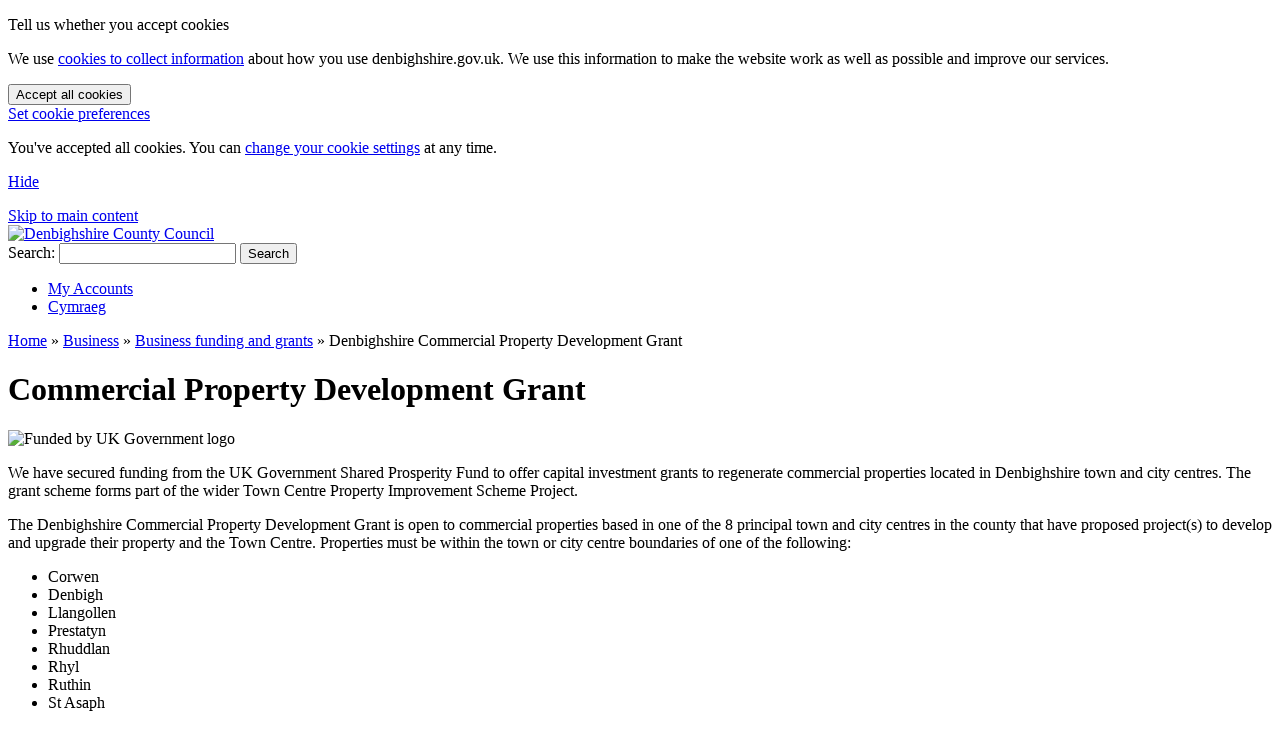

--- FILE ---
content_type: text/html; charset=utf-8
request_url: https://www.sirddinbych.gov.uk/en/business/funding-and-grants/commercial-property-development-grant.aspx
body_size: 12473
content:
<!DOCTYPE html>
<html lang="en-GB">
<head><meta charset="utf-8"><title>
	Denbighshire Commercial Property Development Grant | Denbighshire County Council
</title>
    
    
    
    <meta name="GENERATOR" content="Contensis CMS Version 15.5" />


<link href="/site-elements/stylesheets/110-foundationmin.css?version=24" rel="stylesheet" type="text/css" />
<link href="/site-elements/stylesheets/200-app.css?version=86580" rel="stylesheet" type="text/css" />
<link href="/site-elements/stylesheets/210-app-responsive.css?version=75653" rel="stylesheet" type="text/css" />
<link href="https://fonts.googleapis.com/css?family=Source+Sans+Pro:400,700" rel="stylesheet" type="text/css" />
		<script  type="text/javascript" src="/site-elements/javascript/jquery.js?version=141&amp;build=170145"></script>
		<script  type="text/javascript" src="/site-elements/javascript/ga4.js?version=57325&amp;build=170145"></script>
<meta name="viewport" content="width=device-width, initial-scale=1.0, maximum-scale=5.0, user-scalable=1.0" />
<meta property="og:image" content="https://www.denbighshire.gov.uk/site-elements/images/open-graph-images/logo.png" />
<link rel="shortcut icon" href="/favicon.ico" type="image/x-icon" />
<link rel="apple-touch-icon" href="/apple-touch-icon.png" />
<!-- Render Time: (0ms) path: /site-elements/razorview/google-analytics-4-add-to-header.cshtml -->
<!-- Render Time: (13ms) path: /site-elements/razorview/language-switch.cshtml -->
<!--
ControlID:Ctrl1096ed06cf3d4f548de5be62dd649536 of type CMS_API.WebUI.WebControls.RazorView has set the maximum duration to 3601 seconds
ControlID:Ctrladaa343d314f429caa2f4fdd5e04824e of type CMS_API.WebUI.WebControls.RazorView has set the maximum duration to 3601 seconds
ControlID:__Page of type ASP.en_business_funding_and_grants_commercial_property_development_grant_aspx has set the maximum duration to 3600 seconds
Cache Enabled using rule ControlID:__Page of type ASP.en_business_funding_and_grants_commercial_property_development_grant_aspx has set the maximum duration to 3600 seconds
Cache Page Render Time 21/01/2026 08:45:30

--></head>
<body>    
    <form method="post" action="/en/business/funding-and-grants/commercial-property-development-grant.aspx" id="form1">
<div class="aspNetHidden">
<input type="hidden" name="__VIEWSTATE" id="__VIEWSTATE" value="xIBNA6bDzs6KGgo/Cpip6ePAZ/ClzHyOgPhXWjLc3tBvqeNFsMRM5i5ViGp1k4QZ8hONeP754zu/rhRr0YrI5jsx+Wrk0GTbvqfZNJ57nOnyThnofTmwUVCLiDb0l/ea7bpuIv79LrAQDnyFcSGfDgfDHj+MrKtZtmMTmzEKCWca+Jloxb5LhGdaz1vX4bYG9JV9qxMhhT6WtWpe5CX4lYxEsJY0h9hR7ErRHuwzow2vuKJydMbtE3LSk8T3m/1Yw5gemE4SqccJDpUF0UHCgooV7J/tYWfaTuqhIMqM56aS7O8CYQi25AbPCD+vNGod0nhp86acbwwjZdanA56sez+0QEYG8ECQqbS8IrXAsJQL3Kj+r7I0F2OEmGye5BCkc6d8qLjn5iw1fBbfU7T5xOYZ3J6O5RRbb9MST1bmm8AMs6+osUbb65TRpO7iAzQcyR7DEn6d2IC7MUYKu+/3qkPuZ467+/IdsxWaNuXVIzyRTEYmSGFdLuCD7UirRbsaSC1YoQXauXXmvJbdCFDAnfY0DE0Jv3YGskCUv/2kMCwTdcGBxpTvBhMCcNfGmua9S7KPGtwGDIAAI3MPFUjHIzZsAEofOINk1fnHntkj2gt1kDozc8jz6QwGuXYjlM9VDxRs+aGIZmfN7tdTs4dJSAiFxizQWd2/XBK3abM0U4Zk95eKwv9zjdSrm4UT0BnidXd5w2mGlM2btkzL40O+yBhcFcLSYOhs2I6m+8gXnwl6/mNPG7zw5hqUjUA86WcVDLZozETQBEuPkZzbVBcZCE8KgIN0lJxY5WmFYlQQ5dq/O7m7XX9UWofuzYR727LmD2Gdj9zUi8TrzySesFk10g5FZmXSs7sAAKNemTC21sRNwBNQjxN4knqk4mdqtiGBdiu3OG/JSra5sK6BSXnP3WKLJ6yti5rrW6vUsyL7d7W6jdJ93d4r+bzryMeeKBCzlJBFcA8c9UzqDL91ju5SbBRqorup9SJPAjP2RzIFgHJwYalKBShmCa8CMGCK3AsngOaclCE/K1Ms3zPrVgru/39uZlJUKdXzPh3wd7UNQuoO/4+CBsHkTRU5cTjjRtjvDUDol1HK6jwgx0/W/e6TeIUbyWk43sg2/vxWC8V0C/or3VB8wo6W17/Sy3NC532mERSk91T+J0mm0DMaEFKXXl22pt6YvvvkzimOG50eRKeWA4+zEre1rGAivAeoB6Z2KNsLP/dODu816i+dNG4DsAJeg/1d5bRjCVDb1hoz8ZJW0bjyiGzFEw4qAyKEXLLFAgv458dAKEh9hQ9mG1CFewLSsAzNuUeXRDMYbPltfAVmJ7LMSe0kYC5gOwxAdgCyaVNwME0FTkVXduRKA3UvtcGNbyRBbKu1rQ/0McefcNavEi5/4rVFoduzySBNsRtE20Vlb4PTv+nhn/Gse13+wi6x03qE7/X67hR0AGxwk3QPfV/yED8yQLk9NaM+v4S7ZN0sw978OHNd7d76FhWfyWlPaMWHoiM+IcXsaL75pGnS8Ojdom/3JlJ12b/HLfmQI414eUI4zqzA3L/8NhkeCGCebEfC6ExVjIhC6uk/kU3Tg16YgYUP+hoEuFba/9TQs/d9TTie7j3RfXL9Fwf9x71egJmD3Z6HnFg+pauViG4qBE6Qn/BvQoDIS2kax8lXD9bE0JDbfhPCMDwqLsJk9mctRHo1z/[base64]/eQZKHH+5TPmTgN0TCDE918qiOyDhOFn7bs4J7Je2/f3HymbDUYRFuCDg28YQgCczpqN7etc2jburWg5x1Nu1iPFSTOOcZhzrAA5Y9rr4ozXuPw6FZ23QYyZYE8OFVyeM6vK6i/+ALRcwfirRgfSUc/6fxYLcKUdUZ+IV3qtkUUH0TOiZrxRFyK8T/xfV8JywnIP6Lz3UJ9zKlEp3B8agKEUm+P4MzQ4598NrhImZGElHHSTj6GWA+i6B9x1jcyRXkpoP4JIjHZbYv/jgdUuyQUFBIPiCfpjvqhqxde4YH2wJRtEO141qRlDbbYEUz56TBHWFxAFPMkyTlnTS/cAAsFGsYTL4AOn5SYwMxdB3568r5UkbJ0d34QcQjYpzCA/zpsGTQkPu7y+sSpwansCVABIJfsxOf6mbEOEpTveOYX3p2OPDpZP0rIIYVnRf/mXX1LnrptgYA6UyxF47k7hbu8/RirEZI0pXkKnw9DcVLZSm6mZQM7GsqRzpRP0p6apZBZaaYsA30HxVEENKu92Kl6MZ8U1kHz9Im45MUs2SmpjT4nMCGhx7yRm12sUw+zUAZX1CufdYwUgccmiSdLlo4sbr//y77j/ekxKJ+uJ3qrDX9XAKL8BiXG1NLBMNYmROcy7K2HPKWmEALtvf7J7YAgR/ASCXjBTFRGPltV8rc3KMIzB/sYodUgDTg/eg2rM3kwb+ENNcmg+/na8ibIDrlLt8K62uVfO9i8kOXucmTIUVYRsqCxkewmpWhvh8rHNvXd3cJKAJfkn9Xjs4XsUuzNWGIAPykr6ohQhdKAPLv98S2QtgwWOW280pS4rtxBvdQP6LMOnxv3Erx7ytHYr/gJv3AIq92T6YmVPcVd1gOkyaOdHh9YksnBMp/UTOqPbo/11qRUEBeIcjwLUEPIS1GdGaUbO0NaTjwcOewU7vWQvY6FnxWBklf5okxdMDGbTU7TWrwu5nrFNg+6jSwVpqn0c81WrdSiew72xWCCp/rgb3xMxGuLeFiC8mqYE+H26sO+8KXCERGqawg1RE158HovWYz7Yb7zWPXiNnJzo0d5NKm+6KcGjtOklv95ehNzCDKLjH4hQoypPxuwacLGnYn4A/4HPHnCEC80e+LWhmjKrneAQ6mjde/EIfUZPqu3plBY1FkPs0L1hD6xDQE/jxJbWWCX02VIJJYokQ13jUtLXRJ5lWLuCbI7LBvlKRq2EvXGIbbrOULXN4tqqyZM4/[base64]/kD2DxdkOgYD2esVxBrv3wJjoupQ9r4VMDkDj3XmV9uw71tIAqYrJRHWNPTfoTgW92eswcDuTlQsOTQ1wJVBEa7D9oCyb2HBMwobhKH4iDaKjL/RCXP5AA/NcQ8fQ6+VrwhtpqJcmL7PUmGyxIBlxbaAgplzZ2RI10ebyCLooTaurdlUKamZX0V3dPv8uRTCKqQ/Hz5/UCNdqrE3qtioVPLwqkkGAhfPew7T4SkM7HM54GWdzgcXrv+M/IyHVDypcg48zeyXnQy/g+badgtz9wSWh5lV/[base64]/e1weX3Un207WtS5pZRXOFCDKKRVEdg6jyFikga8Cldfo6w3r9A55na0VHamyteYMA7BxGuxNrk9QwlUI1qKEv3j4eXOYYTrXG/aqek6hqsG1RHnL48m4rtPwThvVjekK80wphY1J9HEtM+El2ldPbb5fuzw1dqXj5oKRuGdlflM+v+RHNNQAb4Uiba9kBJk+vN0k71l0+178hEYdnOc6gbzgCiWA4iez6xFLnu/x7kRwLgwjKdeMWD9huuitzsYtDmgp4VI1NCRptwMfr8s/CAgIsccn3DsvzsXeVQwU1Tigid0dEbz2vQG+EmseIFkkld1Jh/4YJ6P4jUWXbmHgwz2s7PaFPxxnEeVgQ9a+Dlqw5cnl25nHCHt5tmKp26fdAiiZbr41KWzCzMDOeuBUK3o501zavN+lsWedNwhKKNI2s3h0o1sMisal7sk2AUENXVf7BR34SCFwzkE8NHgQX5YYwkCLf5fEW8a0cPLgUe9f7dIS789JCoVDvuqM4/Y2r72JIh15/5vAgHiL9kKywpcPxiN75Bvy3blS4k9BPDyeudcuDXsMqKe7xsd9wGACzg1803K7wgxe9U6bH2DP3t+uFHJ9w646Cv/P/[base64]/iH+EgP81n3hL6f7g/jLUdXPxCgDuPENeW4WeKVmgXDUGLSESwsHGHaVnOGU8ZwjeF3RFdF4ghtw4WiZhV/hefShRR7JwDEW2pYmYq3uLt7XQ/mtku7VSjRzd69odrXOvUU2WoFVnpazoqnIma6H9TNYemqBg1U8pNesSZPIklWxvK9gbts+l94wxA0tILj1BXDgHHLuLBxQiBR7Ll60V11f/+jQOrbl81V3Cl5cRuTOb5pEYqKmDwwY7j/T+/uxdFMiLXh3z7ZfDATPzobxsKeoKML9NnpsUVAk5hlQ1ttDJmeZ7gHB/mOmL7dv6btG42dchqTNA3FzE6iO+v2HYyB7n61xUwNMqHEyBAE+mM0W7QoPzpfrhoR4BsjPo6Jo1F/EkIjhWoR1mC6CImZv42lX0dKidIDmXqX0URfe3sXmM0XhZDvYhbevvdRPU8NI16rgrIl/h4PWqAxXkwWtYoRjE9S6f2vsO+CiUAL/S/GMNjgj5b37QePM5NDqd2rvnt8iJCPjrNB/DHBjX+m/HTkVxnAQfwAQlkSdEMtdhp15lI1UKH8OQGD+P5E5S3KIE8C87AiFAT8YMhDBtR3zp9DnBKO8JX5tCtNjSyQV1x8BPvlTABcjE4Vwv0xAydjI7Ufh+2hOA7HFa1gMYYPpI9i6QPHKeD1BByFJAz0EQoUCSSxadiSRERVymCsey/9j2JMHC/GGcdXtkvzzNeDSakAp91L5H0gupRBHOLg/zsMYdQPa7S9OIsFYOEz1dJh0Td02RyX0w+3x0qqs01P2K5eWtwHAPtp0eNyGFZUZGEFBqT3TmpzXAcW5z6Dp/QNwkPCZrElF87cU1VZ6Kyho2gcSaliUeOHHxQR36TUOyzft2KNgE3FxDZxfW/L8bQdecgnRJmycbGQ+D0VAw2wHqsET7ATZT++xX06f11j8IieRT1O01hUpu1x58zKz9urrjwbAYChRNkLofSB+CdlRdjYKViZsltf6JYO2ao3QG6/SaGbOHh2Cji9Ekyz4bY4ua50SxXmQ3SmyQeVLTIL5y8PX9N4d1a9km7RtF6GPHvEfQurXSpbLNHmKFxKLdApZPdNWyZkFRmp7Bp2QdaSI4JPHhklsh7R827EeFz8zGpT5GiGh3QDUw4EcA3R8DNr/ee/bSwzu9RDv6XJou1tqHmmXesUGXP4xppW2yjwJjhcimxC7AX9pTITO9YFtCVtGqjSRA4fdkecqrvQQQYYrJLZGF+Rg9gyBVgHElK4kbF3qKtHlQudYxCWuDbyR+Tyur2loPQqZ8/ILgpoBPvFxlQcs2LCZHLf7YVZQvBb6AijyJJ+d+viJy9AYu91L7bQUObcjlr6SsEDKJptAkhu8wn4/qgko5gTyGh+heI56EAxfYlBLvBUpAGfQKqfwfAhcrBjKDBfmDHIOu7V1BxYZ3GpMGROkfmB34XSPpHQR2jxOEbbdxooIpt70Y8Svl9yQZIb0cBWRiovTNlI2/OtoJk/FPcLu+kLKbsYXNoI76iyJH4zN/YY+jDVVJaaz6AMj1xNGmrSI2/6jFef5BphOQzAKhG/gscd/[base64]/LnYrp+WW+HIZHIWQD7wfGgdx/3pKane1HXDJXs0Mt22EbzCnaXZb/Cd0JKtXMCNtgdT6wGamFJPD0Em/tzU1CScD5Dkh0Plv9EhXG+HVv/MyMvjsA8zYNPQ74N9DNHf0sAp4/9X0Bw5zdA0CByTTPaAX6yqXAYDH52e3vdIWWfzB8Dw2eS6/nSN5OxKO9INIPKThsdNo9YLex/t2Ns0F2BKDoNFJKqdXZoqHplNnj05oUn32d3UtgpfDScpRKrY/qCNMZfgiilqspoKKJ0WeKRKE/kKzAB0Fdi6Cjnx0heLFMgGtsn8YjHVSW0qZIVU8IWWlTH15BTbPSnfXUiM80n/Ce49xVwL4h/a78gOvz7kt2R3a7EyIDJa0G9qTVrDPyeatm9+zOx/iGIIWL3GXAFixu1uD6vpjcmt9ORb4sPvPGIstI6dvjFduANARUPBwO5sFaBTlzhCKVTXGFqvGkW2ezzVsrpITIHpLBb2rLw/6B+xwANknzj36fzcbmz/[base64]/1+IO1vHiNcW4YT0tcDfZUGptD3NB+qwPErNFGZ0xxhwQGESsUI8PRgVcke6H+HAeiUMYXESqZ/+3ORvwN388mycyTP1GfGfS4KVu6+ZfoZ+4l0TcO+BvV6z04J6biPGpjtpRUVFIsTGrC1WdOXNee9ezpLPa6M8fzEQ23h2jeEp3NV+MTx3kkzUO8j38QH1tskYqxokpSI1Zj/CSD0gCyOCX8qrSZvKetme1GV3zUwoxb0SBO8qi1ooLeCHU2i4ZHSw/W/[base64]/dyoBfDBy4hD0BcjrluAsmF8J21bi+uK22ii8hi7G8O86Y8t8sPOgd2pWQ+mM/+cTjQxJxxu0MrSohNKKlzyznfR+De2hDPVpc3YSRubdjL27o5y1t8L+H8FskW/KHvMkcUAygklJIA6/vsWPdUoAESedvub8wBn4mFvZcqBsOhIyNIZShIb8xdqHZZxkQxG1vH/ntO9iswOvYRsvzgmjeE8faWv+bI/nKyUbbzL7vjEdixlUPmdlkN/IbroP/hvtA9III34C6XX3g3/gM7qR+QvPQ5X79X/slksP74yO+yB46TlxZDzzBIGdT1ao1S12gNMo8GeywhGmN8G8K0X7qOJrDfpSof5rhlnSDV4=" />
</div>


        
    <!--googleoff: index--> 
<div id="cookies-bar" role="region" aria-label="cookie banner">
	<div class="grid-container grid-container-padded">
		<div class="grid-x grid-margin-x align-middle">
			<div class="cell small-12 medium-12 large-12 cookies-tell-us">
				<p class="tell-us-prompt">Tell us whether you accept cookies</p>
				<p>We use <a href="/en/website/cookies/cookies.aspx">cookies to collect information</a> about how you use denbighshire.gov.uk. We use this information to make the website work as well as possible and improve our services.</p>
			</div>
		</div>
	</div>	
	
	<div class="grid-container grid-container-padded cookies-buttons">
		<div class="grid-x grid-margin-x align-middle">
			<div class="cell small-12 medium-4 large-4 cookies-accept">
				<button type="button">Accept all cookies</button>
			</div>
			<div class="cell small-12 medium-4 large-4 cookies-settings">
				<a role="button" href="/en/website/cookies/cookie-settings.aspx">Set cookie preferences</a>
			</div>
		</div>	
	</div>

	<div class="grid-container grid-container-padded cookies-confirmation" aria-live="polite">
		<div class="grid-x grid-margin-x align-middle">
			<div class="cell small-12 medium-10 large-10">
				<p>You've accepted all cookies. You can <a href="/en/website/cookies/cookie-settings.aspx">change your cookie settings</a> at any time.</p>
			</div>
			<div class="cell small-12 medium-2 large-2 cookies-hide">
				<p><a href="#">Hide</a></p>
			</div>
		</div>	
	</div>
</div>
<!--googleon: index-->


<header class="banner" role="banner">
<div class="grid-container grid-container-padded">
<div class="grid-x grid-margin-x skip-to-main-content-container align-middle">
<div class="cell small-12 medium-12 large-12"><a accesskey="s" href="#main-content">Skip to main content</a></div>
</div>
<div class="grid-x grid-margin-x navigation-container align-middle align-justify">
<div class="cell small-12 medium-6 large-6 logo-container"><a accesskey="1" href="/en/home.aspx">
  <img width="472" height="137" src="/site-elements/images/logos/logo.png" alt="Denbighshire County Council"  />
</a></div>
<div class="cell small-12 medium-6 large-6 search-container"><label for="search" class="sr-only">Search:</label>
<input id="search" name="search" accesskey="4" class="search-box" type="search" aria-labelledby="search-btn" autocomplete="on">
<button id="search-btn" type="submit" class="button">Search</button></div>
</div>
</div>
<div class="sub-navigation">
<div class="grid-container grid-container-padded">
<div class="grid-x grid-margin-x align-middle align-right">
<div class="cell shrink">
<ul class="menu">
<li><a class="my-accounts" href="/en/my-accounts/my-accounts.aspx">My Accounts</a></li>
<li>

<a class="language-switch" href="/cy/busnes/cyllid-a-grantiau/grant-datblygu-eiddo-masnachol-sir-ddinbych.aspx">Cymraeg</a>
</li>
</ul>
</div>
</div>
</div>
</div>
<!--<div class="christmas-wrapper level01">
 <div class="grid-container grid-container-padded">
  <div class="grid-x grid-margin-x">
   <div class="cell small-12 medium-12 large-12">

<p><a href="https://www.denbighshire.gov.uk/en/contact-us/christmas-and-new-year-information.aspx">Christmas and New Year information</a>.</p>

   </div>
  </div>
 </div>
</div>-->

<!--<div class="secondary-message storm level02">
 <div class="grid-container grid-container-padded">
  <div class="grid-x grid-margin-x">
   <div class="cell small-12 medium-12 large-12">
<p><a href="https://www.denbighshire.gov.uk/coronavirus">Coronavirus (COVID-19): Information and guidance</a>.</p>
   </div>
  </div>
 </div>
</div>-->

<!--<div class="secondary-message level03">
 <div class="grid-container grid-container-padded">
  <div class="grid-x grid-margin-x">
   <div class="cell small-12 medium-12 large-12">
      <p><a href="https://countyconversation.denbighshire.gov.uk/project/682">Help the Council improve its services</a>. The survey is open until February 2023.</p>
   </div>
  </div>
 </div>
</div>-->







</header>
<div class="grid-container grid-container-padded">
<div class="grid-x grid-margin-x breadcrumb-container align-middle">
<div class="cell small-12 medium-12 large-12"><nav class="breadcrumb" aria-label="Breadcrumb">
<div>
	  <a title="Go to Home from here" class="breadcrumb sys_0 sys_t273" href="/en/home.aspx">Home</a> &raquo; <a title="Go to Business from here" class="breadcrumb sys_0 sys_t84" href="/en/business/business.aspx">Business</a> &raquo; <a title="Go to Business funding and grants from here" class="breadcrumb sys_0 sys_t84" href="/en/business/funding-and-grants/funding-and-grants.aspx">Business funding and grants</a> &raquo; <span class="breadcrumb">Denbighshire Commercial Property Development Grant</span>
</div>
</nav></div>
</div>
</div>

<div class="grid-container grid-container-padded">
<div class="grid-x grid-margin-x">
<div class="cell small-12 medium-12 large-8"><main id="main-content" class="sp" role="main"><header class="page-title">

<h1>Commercial Property Development Grant</h1>

</header>




    <p class="logo-spacing"><img alt="Funded by UK Government logo" height="63" width="300" src="/en/images/community-and-living/community-development/levelling-up-fund/logos/funded-by-uk-government.png" /></p>

<p>We have secured funding from the UK Government Shared Prosperity Fund to offer capital investment grants to regenerate commercial properties located in Denbighshire town and city centres. The grant scheme forms part of the wider Town Centre Property Improvement Scheme Project.</p>
<p>The Denbighshire Commercial Property Development Grant is open to commercial properties based in one of the 8 principal town and city centres in the county that have proposed project(s) to develop and upgrade their property and the Town Centre. Properties must be within the town or city centre boundaries of one of the following:</p>
<ul>
<li>Corwen</li>
<li>Denbigh</li>
<li>Llangollen</li>
<li>Prestatyn</li>
<li>Rhuddlan</li>
<li>Rhyl</li>
<li>Ruthin</li>
<li>St Asaph</li>
</ul>
<p>The project must fit into the following criteria:</p>
<ul>
<li>Individual Project grant awards will be limited to &pound;50k per application with a minimum of &pound;5,000.</li>
<li>There will be a 30% match funding requirement from the applicant.</li>
<li>The fund is available to the freehold owners of the property, or occupiers who hold a lease with 7 years or more remaining at date of application, and who have secured their landlord&rsquo;s written consent to the proposed works.</li>
</ul>
<h2>What is available?</h2>
<p>Grants between &pound;5,000 and &pound;50,000 are available to improve or develop a commercial property.</p>
<p>External works to the building frontages would be considered without the need for internal work. This can include work deemed necessary for the structural integrity and the end use of the property particularly where there is a change of use proposed. Items may include:</p>
<ul>
<li>Shopfronts</li>
<li>Improved Display Windows</li>
<li>Signage Improvements</li>
<li>Windows &amp; Doors</li>
<li>External Lighting</li>
<li>Roofs and Chimneys</li>
<li>Rainwater goods</li>
<li>Rendering, stone cleaning and repairs, repointing</li>
<li>Structural Works</li>
</ul>
<p>Internal works would only be eligible for funding as part of a comprehensive package of external improvements to the building or for where a proposed change of use is required. This should include all work, visible or structural, necessary to complete the project to Building Regulations. This may include:</p>
<ul>
<li>Windows &amp; doors</li>
<li>Improved accessibility</li>
<li>Walls, ceilings, lighting</li>
<li>Utilities and services, including heating</li>
<li>Welfare Facilities (e.g. essential washroom and cleansing facilities only)</li>
<li>Structural work</li>
</ul>
<p>In addition, any works to improve the energy efficiency of the building (e.g. enhanced insulation), will be eligible, as part of a broader suite of works.</p>
<div class="callout secondary">
<p><strong>Works to provide/improve residential properties are not eligible for this grant.</strong></p>
</div>
<h2>What should the scheme achieve?</h2>
<p>We expect each project to be able to demonstrate benefits to the Town Centre, such as:</p>
<ul>
<li>A reduction in Town Centre Vacancy rates.</li>
<li>Overall quality and image of the environment improved (creating identity, sense of place and business confidence) to encourage more people to spend more time in the town centres and encouraging more activity and trade to support local businesses.</li>
<li>Creation of new employment and business opportunities.</li>
<li>Sustainability of existing and new businesses in the town centres.</li>
</ul>
<h2>How to apply</h2>
<p>If you would like to apply for a Commercial Property Development Grant, you will need to submit an Expression of Interest online form.</p>
<p><a class="cta" title="Commercial Property Development Grant: Expression of Interest" href="/en/business/forms/commercial-property-development-grant-expression-of-interest.aspx">Expression of Interest online form</a></p>
<h2>After submitting an expression of interest</h2>
<p>Once an expression of interest has been submitted, and all eligibility criteria from the expression of interest is met, we will be in contact with a full application form to complete and submit evidence.</p>
<p>Grant applications will be assessed by Denbighshire EBD Officers, before approved by a Funding Panel that will oversee the process and allocate the grant.</p>
<p>There is limited funding amount available. In the event that funds are over-subscribed, priority will be given to the first applicant to complete and return a full application form and provide all supporting evidence.</p>
<h2>More information</h2>
<p>You can <a title="Contact us: Economic and Business Development Team" class="sys_0 sys_t0" href="/en/business/forms/contact-us-economic-and-business-development-team.aspx">contact us</a> if you would like more information about the&nbsp;Commercial Property Development Grant.</p>



    <!--<p class="text-right logo-spacing"><img alt="Powered by Levelling Up logo" src="/CachedImage.axd?ImageName=powered-by-levelling-up-logo.png&amp;ImageWidth=300&amp;ImageHeight=164&amp;ImageVersionID=57426&amp;ImageModified=20230630171331" height="164" width="300" data-cms="{&quot;contentId&quot;:20378,&quot;contentVersionId&quot;:57426}" /></p>-->


</main></div>
<div class="cell small-12 medium-12 large-4">
<aside role="complementary">

<h2>Related pages</h2>
<ul>
<li><a title="Adopted Local Development Plan: Map" class="sys_0 sys_t0" href="/en/planning-and-building-regulations/local-development-plan/adopted-local-development-plan-map.aspx">Adopted Local Development Plan: Map</a></li>
<li><a title="Building regulations consent" class="sys_0 sys_t0" href="/en/planning-and-building-regulations/building-regulations/building-regulations-consent.aspx">Building regulations consent</a></li>
<li><a title="Local Development Plan - Supplementary Planning Guidance" class="sys_0 sys_t0" href="/en/planning-and-building-regulations/local-development-plan/supplementary-planning-guidance.aspx">Supplementary Planning Guidance</a></li>
</ul>

</aside>
<!--<article>
				<div contenteditable="true" id="adsensevertical" class="sys_placeholder sys_placeholder-adsensevertical" style="border: 1px dashed #00ff00;" data-cms="{&quot;title&quot;:&quot;adsensevertical&quot;,&quot;width&quot;:&quot;&quot;,&quot;height&quot;:&quot;&quot;,&quot;constrainWidth&quot;:false,&quot;constrainHeight&quot;:false,&quot;tagToRender&quot;:&quot;none&quot;,&quot;displayType&quot;:0,&quot;textOnly&quot;:false,&quot;placeholderClass&quot;:&quot;&quot;,&quot;allowUsersToChangeStyles&quot;:false,&quot;allowLinks&quot;:true,&quot;allowSubTemplates&quot;:true,&quot;allowHTMLSnippets&quot;:true,&quot;allowImages&quot;:true,&quot;allowMedia&quot;:true,&quot;allowForms&quot;:true,&quot;allowWebControls&quot;:true,&quot;allowRazorViews&quot;:true}">
					<div class="google-ad-sense-container google-ad-sense-vertical"><span contenteditable="false" atomicselection="true" id="OCTRL190" class="sys_component" data-cms="{&quot;cmsControlId&quot;:190,&quot;resourceid&quot;:&quot;87&quot;,&quot;resourcetype&quot;:&quot;5&quot;,&quot;visible&quot;:&quot;true&quot;,&quot;runat&quot;:&quot;server&quot;,&quot;_id&quot;:&quot;GoogleAdSenseVerticalAdvert&quot;,&quot;cmsControlType&quot;:0}">Localised Literal Text</span>
						<div contenteditable="false" atomicselection="true" id="OCTRL68" class="sys_component" data-cms="{&quot;cmsControlId&quot;:68,&quot;include_file_contentid&quot;:&quot;8670&quot;,&quot;cmsControlType&quot;:0}">Include File</div>
					</div>
				</div>
			</article>--></div>
</div>
</div>
<!--<div class="grid-container grid-container-padded google-adsense-wrapper">
	<div class="grid-x grid-margin-x">
		<div class="cell small-12 medium-12 large-12">
			<article>
				<div contenteditable="true" id="tspadvertplaceholder" class="sys_placeholder sys_placeholder-tspadvertplaceholder" style="border: 1px dashed #00ff00;" data-cms="{&quot;title&quot;:&quot;tspadvertplaceholder&quot;,&quot;width&quot;:&quot;&quot;,&quot;height&quot;:&quot;&quot;,&quot;constrainWidth&quot;:false,&quot;constrainHeight&quot;:false,&quot;tagToRender&quot;:&quot;none&quot;,&quot;displayType&quot;:0,&quot;textOnly&quot;:false,&quot;placeholderClass&quot;:&quot;&quot;,&quot;allowUsersToChangeStyles&quot;:false,&quot;allowLinks&quot;:true,&quot;allowSubTemplates&quot;:true,&quot;allowHTMLSnippets&quot;:true,&quot;allowImages&quot;:true,&quot;allowMedia&quot;:true,&quot;allowForms&quot;:true,&quot;allowWebControls&quot;:true,&quot;allowRazorViews&quot;:true}">
					<div class="google-ad-sense-container"><span contenteditable="false" atomicselection="true" id="OCTRL190" class="sys_component" data-cms="{&quot;cmsControlId&quot;:190,&quot;resourceid&quot;:&quot;87&quot;,&quot;resourcetype&quot;:&quot;5&quot;,&quot;visible&quot;:&quot;true&quot;,&quot;runat&quot;:&quot;server&quot;,&quot;_id&quot;:&quot;tspadheadaerlocalisation&quot;,&quot;cmsControlType&quot;:0}">Localised Literal Text</span>
						<div contenteditable="false" atomicselection="true" id="OCTRL68" class="sys_component" data-cms="{&quot;cmsControlId&quot;:68,&quot;include_file_contentid&quot;:&quot;189&quot;,&quot;cmsControlType&quot;:0}">Include File</div>
					</div>
				</div>
			</article>
		</div>
	</div>
</div>-->

<footer role="contentinfo">
<div class="grid-container grid-container-padded">
<div class="grid-x grid-margin-x align-top">
<div class="cell small-12 medium-12 large-12"><ul class="menu footer-links-row-01">
  <li><a id="footer-links" accesskey="0" href="/en/website/website-accessibility/website-accessibility.aspx">Accessibility</a></li>
  <li><a accesskey="9" href="/en/contact-us/contact-us.aspx">Contact</a></li>
  <li><a href="/en/website/cookies/cookies.aspx">Cookies</a></li>
  <li><a href="/en/emergencies/emergencies.aspx">Emergencies</a></li>
  <li><a href="/en/privacy/privacy.aspx">Privacy</a></li>
  <li><a accesskey="3" href="/en/website/site-map.aspx">Site map</a></li>
  <li><a accesskey="8" href="/en/website/terms-and-conditions.aspx">Terms and conditions</a></li>

</ul>
<ul class="menu footer-links-row-02">
 <li><a class="footer-social-facebook" href="http://www.facebook.com/denbighshirecountycouncil">Facebook</a></li>
 <li><a class="footer-social-instagram" href="https://www.instagram.com/denbighshirecc/">Instagram</a></li>
 <li><a class="footer-social-linkedin" href="https://www.linkedin.com/company/denbighshire-county-council">LinkedIn</a></li>
 <li><a class="footer-social-twitter" href="https://x.com/denbighshirecc">X</a></li>
 <li><a class="footer-social-youtube" href="http://www.youtube.com/user/dccwebteam1">YouTube</a></li>
</ul>




</div>
</div>
</div>
</footer>

    
<div class="aspNetHidden">

	<input type="hidden" name="__VIEWSTATEGENERATOR" id="__VIEWSTATEGENERATOR" value="0051AEA6" />
	<input type="hidden" name="__VIEWSTATEENCRYPTED" id="__VIEWSTATEENCRYPTED" value="" />
</div>
		<script  type="text/javascript" src="/site-elements/javascript/what-input.js?version=29&amp;build=170145"></script><noscript><p>Browser does not support script.</p></noscript>
		<script  type="text/javascript" src="/site-elements/javascript/foundation.js?version=2997&amp;build=170145"></script><noscript><p>Browser does not support script.</p></noscript>
		<script  type="text/javascript" src="/site-elements/javascript/googlesearch.js?version=5207&amp;build=170145"></script><noscript><p>Browser does not support script.</p></noscript>
		<script  type="text/javascript" src="/site-elements/javascript/cookies-consent.js?version=24355&amp;build=170145"></script><noscript><p>Browser does not support script.</p></noscript>
		<script  type="text/javascript" src="/site-elements/javascript/custom.js?version=73377&amp;build=170145"></script><noscript><p>Browser does not support script.</p></noscript>
</form>
</body>
</html>